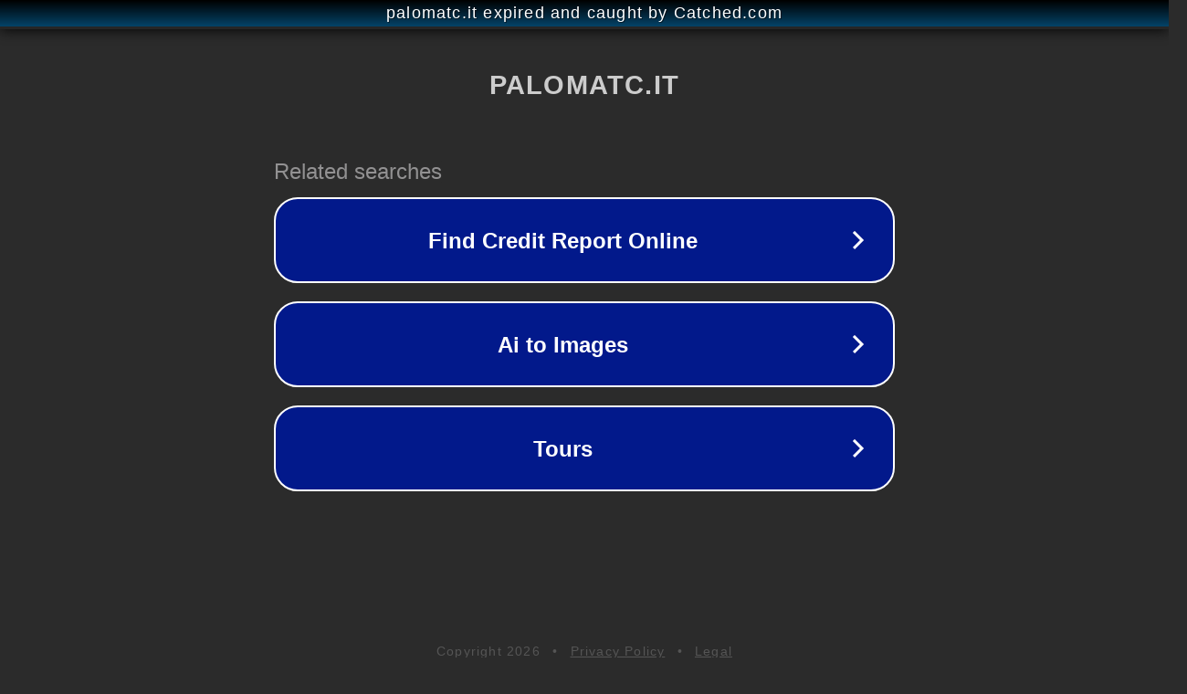

--- FILE ---
content_type: text/html; charset=utf-8
request_url: https://www.palomatc.it/t/yeezy-piu-costose/
body_size: 1074
content:
<!doctype html>
<html data-adblockkey="MFwwDQYJKoZIhvcNAQEBBQADSwAwSAJBANDrp2lz7AOmADaN8tA50LsWcjLFyQFcb/P2Txc58oYOeILb3vBw7J6f4pamkAQVSQuqYsKx3YzdUHCvbVZvFUsCAwEAAQ==_wa+ZCPEUksKvMEB09Nj1fOpyZ7KqaV823fyo19dia3+2udzoXTDeV7ByUSP4q2cdIuslFc4iKuNmTts/aTYoCA==" lang="en" style="background: #2B2B2B;">
<head>
    <meta charset="utf-8">
    <meta name="viewport" content="width=device-width, initial-scale=1">
    <link rel="icon" href="[data-uri]">
    <link rel="preconnect" href="https://www.google.com" crossorigin>
</head>
<body>
<div id="target" style="opacity: 0"></div>
<script>window.park = "[base64]";</script>
<script src="/bEFWDyJKV.js"></script>
</body>
</html>
